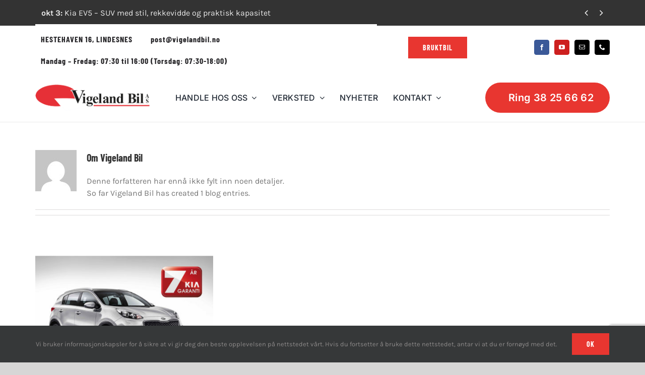

--- FILE ---
content_type: text/html; charset=utf-8
request_url: https://www.google.com/recaptcha/api2/anchor?ar=1&k=6Ld_y9gUAAAAABIPUDBzzLYk_sGdjiDuY8AJR1Z7&co=aHR0cHM6Ly92aWdlbGFuZGJpbC5ubzo0NDM.&hl=en&v=PoyoqOPhxBO7pBk68S4YbpHZ&size=invisible&anchor-ms=20000&execute-ms=30000&cb=ffibxpug4h1
body_size: 48599
content:
<!DOCTYPE HTML><html dir="ltr" lang="en"><head><meta http-equiv="Content-Type" content="text/html; charset=UTF-8">
<meta http-equiv="X-UA-Compatible" content="IE=edge">
<title>reCAPTCHA</title>
<style type="text/css">
/* cyrillic-ext */
@font-face {
  font-family: 'Roboto';
  font-style: normal;
  font-weight: 400;
  font-stretch: 100%;
  src: url(//fonts.gstatic.com/s/roboto/v48/KFO7CnqEu92Fr1ME7kSn66aGLdTylUAMa3GUBHMdazTgWw.woff2) format('woff2');
  unicode-range: U+0460-052F, U+1C80-1C8A, U+20B4, U+2DE0-2DFF, U+A640-A69F, U+FE2E-FE2F;
}
/* cyrillic */
@font-face {
  font-family: 'Roboto';
  font-style: normal;
  font-weight: 400;
  font-stretch: 100%;
  src: url(//fonts.gstatic.com/s/roboto/v48/KFO7CnqEu92Fr1ME7kSn66aGLdTylUAMa3iUBHMdazTgWw.woff2) format('woff2');
  unicode-range: U+0301, U+0400-045F, U+0490-0491, U+04B0-04B1, U+2116;
}
/* greek-ext */
@font-face {
  font-family: 'Roboto';
  font-style: normal;
  font-weight: 400;
  font-stretch: 100%;
  src: url(//fonts.gstatic.com/s/roboto/v48/KFO7CnqEu92Fr1ME7kSn66aGLdTylUAMa3CUBHMdazTgWw.woff2) format('woff2');
  unicode-range: U+1F00-1FFF;
}
/* greek */
@font-face {
  font-family: 'Roboto';
  font-style: normal;
  font-weight: 400;
  font-stretch: 100%;
  src: url(//fonts.gstatic.com/s/roboto/v48/KFO7CnqEu92Fr1ME7kSn66aGLdTylUAMa3-UBHMdazTgWw.woff2) format('woff2');
  unicode-range: U+0370-0377, U+037A-037F, U+0384-038A, U+038C, U+038E-03A1, U+03A3-03FF;
}
/* math */
@font-face {
  font-family: 'Roboto';
  font-style: normal;
  font-weight: 400;
  font-stretch: 100%;
  src: url(//fonts.gstatic.com/s/roboto/v48/KFO7CnqEu92Fr1ME7kSn66aGLdTylUAMawCUBHMdazTgWw.woff2) format('woff2');
  unicode-range: U+0302-0303, U+0305, U+0307-0308, U+0310, U+0312, U+0315, U+031A, U+0326-0327, U+032C, U+032F-0330, U+0332-0333, U+0338, U+033A, U+0346, U+034D, U+0391-03A1, U+03A3-03A9, U+03B1-03C9, U+03D1, U+03D5-03D6, U+03F0-03F1, U+03F4-03F5, U+2016-2017, U+2034-2038, U+203C, U+2040, U+2043, U+2047, U+2050, U+2057, U+205F, U+2070-2071, U+2074-208E, U+2090-209C, U+20D0-20DC, U+20E1, U+20E5-20EF, U+2100-2112, U+2114-2115, U+2117-2121, U+2123-214F, U+2190, U+2192, U+2194-21AE, U+21B0-21E5, U+21F1-21F2, U+21F4-2211, U+2213-2214, U+2216-22FF, U+2308-230B, U+2310, U+2319, U+231C-2321, U+2336-237A, U+237C, U+2395, U+239B-23B7, U+23D0, U+23DC-23E1, U+2474-2475, U+25AF, U+25B3, U+25B7, U+25BD, U+25C1, U+25CA, U+25CC, U+25FB, U+266D-266F, U+27C0-27FF, U+2900-2AFF, U+2B0E-2B11, U+2B30-2B4C, U+2BFE, U+3030, U+FF5B, U+FF5D, U+1D400-1D7FF, U+1EE00-1EEFF;
}
/* symbols */
@font-face {
  font-family: 'Roboto';
  font-style: normal;
  font-weight: 400;
  font-stretch: 100%;
  src: url(//fonts.gstatic.com/s/roboto/v48/KFO7CnqEu92Fr1ME7kSn66aGLdTylUAMaxKUBHMdazTgWw.woff2) format('woff2');
  unicode-range: U+0001-000C, U+000E-001F, U+007F-009F, U+20DD-20E0, U+20E2-20E4, U+2150-218F, U+2190, U+2192, U+2194-2199, U+21AF, U+21E6-21F0, U+21F3, U+2218-2219, U+2299, U+22C4-22C6, U+2300-243F, U+2440-244A, U+2460-24FF, U+25A0-27BF, U+2800-28FF, U+2921-2922, U+2981, U+29BF, U+29EB, U+2B00-2BFF, U+4DC0-4DFF, U+FFF9-FFFB, U+10140-1018E, U+10190-1019C, U+101A0, U+101D0-101FD, U+102E0-102FB, U+10E60-10E7E, U+1D2C0-1D2D3, U+1D2E0-1D37F, U+1F000-1F0FF, U+1F100-1F1AD, U+1F1E6-1F1FF, U+1F30D-1F30F, U+1F315, U+1F31C, U+1F31E, U+1F320-1F32C, U+1F336, U+1F378, U+1F37D, U+1F382, U+1F393-1F39F, U+1F3A7-1F3A8, U+1F3AC-1F3AF, U+1F3C2, U+1F3C4-1F3C6, U+1F3CA-1F3CE, U+1F3D4-1F3E0, U+1F3ED, U+1F3F1-1F3F3, U+1F3F5-1F3F7, U+1F408, U+1F415, U+1F41F, U+1F426, U+1F43F, U+1F441-1F442, U+1F444, U+1F446-1F449, U+1F44C-1F44E, U+1F453, U+1F46A, U+1F47D, U+1F4A3, U+1F4B0, U+1F4B3, U+1F4B9, U+1F4BB, U+1F4BF, U+1F4C8-1F4CB, U+1F4D6, U+1F4DA, U+1F4DF, U+1F4E3-1F4E6, U+1F4EA-1F4ED, U+1F4F7, U+1F4F9-1F4FB, U+1F4FD-1F4FE, U+1F503, U+1F507-1F50B, U+1F50D, U+1F512-1F513, U+1F53E-1F54A, U+1F54F-1F5FA, U+1F610, U+1F650-1F67F, U+1F687, U+1F68D, U+1F691, U+1F694, U+1F698, U+1F6AD, U+1F6B2, U+1F6B9-1F6BA, U+1F6BC, U+1F6C6-1F6CF, U+1F6D3-1F6D7, U+1F6E0-1F6EA, U+1F6F0-1F6F3, U+1F6F7-1F6FC, U+1F700-1F7FF, U+1F800-1F80B, U+1F810-1F847, U+1F850-1F859, U+1F860-1F887, U+1F890-1F8AD, U+1F8B0-1F8BB, U+1F8C0-1F8C1, U+1F900-1F90B, U+1F93B, U+1F946, U+1F984, U+1F996, U+1F9E9, U+1FA00-1FA6F, U+1FA70-1FA7C, U+1FA80-1FA89, U+1FA8F-1FAC6, U+1FACE-1FADC, U+1FADF-1FAE9, U+1FAF0-1FAF8, U+1FB00-1FBFF;
}
/* vietnamese */
@font-face {
  font-family: 'Roboto';
  font-style: normal;
  font-weight: 400;
  font-stretch: 100%;
  src: url(//fonts.gstatic.com/s/roboto/v48/KFO7CnqEu92Fr1ME7kSn66aGLdTylUAMa3OUBHMdazTgWw.woff2) format('woff2');
  unicode-range: U+0102-0103, U+0110-0111, U+0128-0129, U+0168-0169, U+01A0-01A1, U+01AF-01B0, U+0300-0301, U+0303-0304, U+0308-0309, U+0323, U+0329, U+1EA0-1EF9, U+20AB;
}
/* latin-ext */
@font-face {
  font-family: 'Roboto';
  font-style: normal;
  font-weight: 400;
  font-stretch: 100%;
  src: url(//fonts.gstatic.com/s/roboto/v48/KFO7CnqEu92Fr1ME7kSn66aGLdTylUAMa3KUBHMdazTgWw.woff2) format('woff2');
  unicode-range: U+0100-02BA, U+02BD-02C5, U+02C7-02CC, U+02CE-02D7, U+02DD-02FF, U+0304, U+0308, U+0329, U+1D00-1DBF, U+1E00-1E9F, U+1EF2-1EFF, U+2020, U+20A0-20AB, U+20AD-20C0, U+2113, U+2C60-2C7F, U+A720-A7FF;
}
/* latin */
@font-face {
  font-family: 'Roboto';
  font-style: normal;
  font-weight: 400;
  font-stretch: 100%;
  src: url(//fonts.gstatic.com/s/roboto/v48/KFO7CnqEu92Fr1ME7kSn66aGLdTylUAMa3yUBHMdazQ.woff2) format('woff2');
  unicode-range: U+0000-00FF, U+0131, U+0152-0153, U+02BB-02BC, U+02C6, U+02DA, U+02DC, U+0304, U+0308, U+0329, U+2000-206F, U+20AC, U+2122, U+2191, U+2193, U+2212, U+2215, U+FEFF, U+FFFD;
}
/* cyrillic-ext */
@font-face {
  font-family: 'Roboto';
  font-style: normal;
  font-weight: 500;
  font-stretch: 100%;
  src: url(//fonts.gstatic.com/s/roboto/v48/KFO7CnqEu92Fr1ME7kSn66aGLdTylUAMa3GUBHMdazTgWw.woff2) format('woff2');
  unicode-range: U+0460-052F, U+1C80-1C8A, U+20B4, U+2DE0-2DFF, U+A640-A69F, U+FE2E-FE2F;
}
/* cyrillic */
@font-face {
  font-family: 'Roboto';
  font-style: normal;
  font-weight: 500;
  font-stretch: 100%;
  src: url(//fonts.gstatic.com/s/roboto/v48/KFO7CnqEu92Fr1ME7kSn66aGLdTylUAMa3iUBHMdazTgWw.woff2) format('woff2');
  unicode-range: U+0301, U+0400-045F, U+0490-0491, U+04B0-04B1, U+2116;
}
/* greek-ext */
@font-face {
  font-family: 'Roboto';
  font-style: normal;
  font-weight: 500;
  font-stretch: 100%;
  src: url(//fonts.gstatic.com/s/roboto/v48/KFO7CnqEu92Fr1ME7kSn66aGLdTylUAMa3CUBHMdazTgWw.woff2) format('woff2');
  unicode-range: U+1F00-1FFF;
}
/* greek */
@font-face {
  font-family: 'Roboto';
  font-style: normal;
  font-weight: 500;
  font-stretch: 100%;
  src: url(//fonts.gstatic.com/s/roboto/v48/KFO7CnqEu92Fr1ME7kSn66aGLdTylUAMa3-UBHMdazTgWw.woff2) format('woff2');
  unicode-range: U+0370-0377, U+037A-037F, U+0384-038A, U+038C, U+038E-03A1, U+03A3-03FF;
}
/* math */
@font-face {
  font-family: 'Roboto';
  font-style: normal;
  font-weight: 500;
  font-stretch: 100%;
  src: url(//fonts.gstatic.com/s/roboto/v48/KFO7CnqEu92Fr1ME7kSn66aGLdTylUAMawCUBHMdazTgWw.woff2) format('woff2');
  unicode-range: U+0302-0303, U+0305, U+0307-0308, U+0310, U+0312, U+0315, U+031A, U+0326-0327, U+032C, U+032F-0330, U+0332-0333, U+0338, U+033A, U+0346, U+034D, U+0391-03A1, U+03A3-03A9, U+03B1-03C9, U+03D1, U+03D5-03D6, U+03F0-03F1, U+03F4-03F5, U+2016-2017, U+2034-2038, U+203C, U+2040, U+2043, U+2047, U+2050, U+2057, U+205F, U+2070-2071, U+2074-208E, U+2090-209C, U+20D0-20DC, U+20E1, U+20E5-20EF, U+2100-2112, U+2114-2115, U+2117-2121, U+2123-214F, U+2190, U+2192, U+2194-21AE, U+21B0-21E5, U+21F1-21F2, U+21F4-2211, U+2213-2214, U+2216-22FF, U+2308-230B, U+2310, U+2319, U+231C-2321, U+2336-237A, U+237C, U+2395, U+239B-23B7, U+23D0, U+23DC-23E1, U+2474-2475, U+25AF, U+25B3, U+25B7, U+25BD, U+25C1, U+25CA, U+25CC, U+25FB, U+266D-266F, U+27C0-27FF, U+2900-2AFF, U+2B0E-2B11, U+2B30-2B4C, U+2BFE, U+3030, U+FF5B, U+FF5D, U+1D400-1D7FF, U+1EE00-1EEFF;
}
/* symbols */
@font-face {
  font-family: 'Roboto';
  font-style: normal;
  font-weight: 500;
  font-stretch: 100%;
  src: url(//fonts.gstatic.com/s/roboto/v48/KFO7CnqEu92Fr1ME7kSn66aGLdTylUAMaxKUBHMdazTgWw.woff2) format('woff2');
  unicode-range: U+0001-000C, U+000E-001F, U+007F-009F, U+20DD-20E0, U+20E2-20E4, U+2150-218F, U+2190, U+2192, U+2194-2199, U+21AF, U+21E6-21F0, U+21F3, U+2218-2219, U+2299, U+22C4-22C6, U+2300-243F, U+2440-244A, U+2460-24FF, U+25A0-27BF, U+2800-28FF, U+2921-2922, U+2981, U+29BF, U+29EB, U+2B00-2BFF, U+4DC0-4DFF, U+FFF9-FFFB, U+10140-1018E, U+10190-1019C, U+101A0, U+101D0-101FD, U+102E0-102FB, U+10E60-10E7E, U+1D2C0-1D2D3, U+1D2E0-1D37F, U+1F000-1F0FF, U+1F100-1F1AD, U+1F1E6-1F1FF, U+1F30D-1F30F, U+1F315, U+1F31C, U+1F31E, U+1F320-1F32C, U+1F336, U+1F378, U+1F37D, U+1F382, U+1F393-1F39F, U+1F3A7-1F3A8, U+1F3AC-1F3AF, U+1F3C2, U+1F3C4-1F3C6, U+1F3CA-1F3CE, U+1F3D4-1F3E0, U+1F3ED, U+1F3F1-1F3F3, U+1F3F5-1F3F7, U+1F408, U+1F415, U+1F41F, U+1F426, U+1F43F, U+1F441-1F442, U+1F444, U+1F446-1F449, U+1F44C-1F44E, U+1F453, U+1F46A, U+1F47D, U+1F4A3, U+1F4B0, U+1F4B3, U+1F4B9, U+1F4BB, U+1F4BF, U+1F4C8-1F4CB, U+1F4D6, U+1F4DA, U+1F4DF, U+1F4E3-1F4E6, U+1F4EA-1F4ED, U+1F4F7, U+1F4F9-1F4FB, U+1F4FD-1F4FE, U+1F503, U+1F507-1F50B, U+1F50D, U+1F512-1F513, U+1F53E-1F54A, U+1F54F-1F5FA, U+1F610, U+1F650-1F67F, U+1F687, U+1F68D, U+1F691, U+1F694, U+1F698, U+1F6AD, U+1F6B2, U+1F6B9-1F6BA, U+1F6BC, U+1F6C6-1F6CF, U+1F6D3-1F6D7, U+1F6E0-1F6EA, U+1F6F0-1F6F3, U+1F6F7-1F6FC, U+1F700-1F7FF, U+1F800-1F80B, U+1F810-1F847, U+1F850-1F859, U+1F860-1F887, U+1F890-1F8AD, U+1F8B0-1F8BB, U+1F8C0-1F8C1, U+1F900-1F90B, U+1F93B, U+1F946, U+1F984, U+1F996, U+1F9E9, U+1FA00-1FA6F, U+1FA70-1FA7C, U+1FA80-1FA89, U+1FA8F-1FAC6, U+1FACE-1FADC, U+1FADF-1FAE9, U+1FAF0-1FAF8, U+1FB00-1FBFF;
}
/* vietnamese */
@font-face {
  font-family: 'Roboto';
  font-style: normal;
  font-weight: 500;
  font-stretch: 100%;
  src: url(//fonts.gstatic.com/s/roboto/v48/KFO7CnqEu92Fr1ME7kSn66aGLdTylUAMa3OUBHMdazTgWw.woff2) format('woff2');
  unicode-range: U+0102-0103, U+0110-0111, U+0128-0129, U+0168-0169, U+01A0-01A1, U+01AF-01B0, U+0300-0301, U+0303-0304, U+0308-0309, U+0323, U+0329, U+1EA0-1EF9, U+20AB;
}
/* latin-ext */
@font-face {
  font-family: 'Roboto';
  font-style: normal;
  font-weight: 500;
  font-stretch: 100%;
  src: url(//fonts.gstatic.com/s/roboto/v48/KFO7CnqEu92Fr1ME7kSn66aGLdTylUAMa3KUBHMdazTgWw.woff2) format('woff2');
  unicode-range: U+0100-02BA, U+02BD-02C5, U+02C7-02CC, U+02CE-02D7, U+02DD-02FF, U+0304, U+0308, U+0329, U+1D00-1DBF, U+1E00-1E9F, U+1EF2-1EFF, U+2020, U+20A0-20AB, U+20AD-20C0, U+2113, U+2C60-2C7F, U+A720-A7FF;
}
/* latin */
@font-face {
  font-family: 'Roboto';
  font-style: normal;
  font-weight: 500;
  font-stretch: 100%;
  src: url(//fonts.gstatic.com/s/roboto/v48/KFO7CnqEu92Fr1ME7kSn66aGLdTylUAMa3yUBHMdazQ.woff2) format('woff2');
  unicode-range: U+0000-00FF, U+0131, U+0152-0153, U+02BB-02BC, U+02C6, U+02DA, U+02DC, U+0304, U+0308, U+0329, U+2000-206F, U+20AC, U+2122, U+2191, U+2193, U+2212, U+2215, U+FEFF, U+FFFD;
}
/* cyrillic-ext */
@font-face {
  font-family: 'Roboto';
  font-style: normal;
  font-weight: 900;
  font-stretch: 100%;
  src: url(//fonts.gstatic.com/s/roboto/v48/KFO7CnqEu92Fr1ME7kSn66aGLdTylUAMa3GUBHMdazTgWw.woff2) format('woff2');
  unicode-range: U+0460-052F, U+1C80-1C8A, U+20B4, U+2DE0-2DFF, U+A640-A69F, U+FE2E-FE2F;
}
/* cyrillic */
@font-face {
  font-family: 'Roboto';
  font-style: normal;
  font-weight: 900;
  font-stretch: 100%;
  src: url(//fonts.gstatic.com/s/roboto/v48/KFO7CnqEu92Fr1ME7kSn66aGLdTylUAMa3iUBHMdazTgWw.woff2) format('woff2');
  unicode-range: U+0301, U+0400-045F, U+0490-0491, U+04B0-04B1, U+2116;
}
/* greek-ext */
@font-face {
  font-family: 'Roboto';
  font-style: normal;
  font-weight: 900;
  font-stretch: 100%;
  src: url(//fonts.gstatic.com/s/roboto/v48/KFO7CnqEu92Fr1ME7kSn66aGLdTylUAMa3CUBHMdazTgWw.woff2) format('woff2');
  unicode-range: U+1F00-1FFF;
}
/* greek */
@font-face {
  font-family: 'Roboto';
  font-style: normal;
  font-weight: 900;
  font-stretch: 100%;
  src: url(//fonts.gstatic.com/s/roboto/v48/KFO7CnqEu92Fr1ME7kSn66aGLdTylUAMa3-UBHMdazTgWw.woff2) format('woff2');
  unicode-range: U+0370-0377, U+037A-037F, U+0384-038A, U+038C, U+038E-03A1, U+03A3-03FF;
}
/* math */
@font-face {
  font-family: 'Roboto';
  font-style: normal;
  font-weight: 900;
  font-stretch: 100%;
  src: url(//fonts.gstatic.com/s/roboto/v48/KFO7CnqEu92Fr1ME7kSn66aGLdTylUAMawCUBHMdazTgWw.woff2) format('woff2');
  unicode-range: U+0302-0303, U+0305, U+0307-0308, U+0310, U+0312, U+0315, U+031A, U+0326-0327, U+032C, U+032F-0330, U+0332-0333, U+0338, U+033A, U+0346, U+034D, U+0391-03A1, U+03A3-03A9, U+03B1-03C9, U+03D1, U+03D5-03D6, U+03F0-03F1, U+03F4-03F5, U+2016-2017, U+2034-2038, U+203C, U+2040, U+2043, U+2047, U+2050, U+2057, U+205F, U+2070-2071, U+2074-208E, U+2090-209C, U+20D0-20DC, U+20E1, U+20E5-20EF, U+2100-2112, U+2114-2115, U+2117-2121, U+2123-214F, U+2190, U+2192, U+2194-21AE, U+21B0-21E5, U+21F1-21F2, U+21F4-2211, U+2213-2214, U+2216-22FF, U+2308-230B, U+2310, U+2319, U+231C-2321, U+2336-237A, U+237C, U+2395, U+239B-23B7, U+23D0, U+23DC-23E1, U+2474-2475, U+25AF, U+25B3, U+25B7, U+25BD, U+25C1, U+25CA, U+25CC, U+25FB, U+266D-266F, U+27C0-27FF, U+2900-2AFF, U+2B0E-2B11, U+2B30-2B4C, U+2BFE, U+3030, U+FF5B, U+FF5D, U+1D400-1D7FF, U+1EE00-1EEFF;
}
/* symbols */
@font-face {
  font-family: 'Roboto';
  font-style: normal;
  font-weight: 900;
  font-stretch: 100%;
  src: url(//fonts.gstatic.com/s/roboto/v48/KFO7CnqEu92Fr1ME7kSn66aGLdTylUAMaxKUBHMdazTgWw.woff2) format('woff2');
  unicode-range: U+0001-000C, U+000E-001F, U+007F-009F, U+20DD-20E0, U+20E2-20E4, U+2150-218F, U+2190, U+2192, U+2194-2199, U+21AF, U+21E6-21F0, U+21F3, U+2218-2219, U+2299, U+22C4-22C6, U+2300-243F, U+2440-244A, U+2460-24FF, U+25A0-27BF, U+2800-28FF, U+2921-2922, U+2981, U+29BF, U+29EB, U+2B00-2BFF, U+4DC0-4DFF, U+FFF9-FFFB, U+10140-1018E, U+10190-1019C, U+101A0, U+101D0-101FD, U+102E0-102FB, U+10E60-10E7E, U+1D2C0-1D2D3, U+1D2E0-1D37F, U+1F000-1F0FF, U+1F100-1F1AD, U+1F1E6-1F1FF, U+1F30D-1F30F, U+1F315, U+1F31C, U+1F31E, U+1F320-1F32C, U+1F336, U+1F378, U+1F37D, U+1F382, U+1F393-1F39F, U+1F3A7-1F3A8, U+1F3AC-1F3AF, U+1F3C2, U+1F3C4-1F3C6, U+1F3CA-1F3CE, U+1F3D4-1F3E0, U+1F3ED, U+1F3F1-1F3F3, U+1F3F5-1F3F7, U+1F408, U+1F415, U+1F41F, U+1F426, U+1F43F, U+1F441-1F442, U+1F444, U+1F446-1F449, U+1F44C-1F44E, U+1F453, U+1F46A, U+1F47D, U+1F4A3, U+1F4B0, U+1F4B3, U+1F4B9, U+1F4BB, U+1F4BF, U+1F4C8-1F4CB, U+1F4D6, U+1F4DA, U+1F4DF, U+1F4E3-1F4E6, U+1F4EA-1F4ED, U+1F4F7, U+1F4F9-1F4FB, U+1F4FD-1F4FE, U+1F503, U+1F507-1F50B, U+1F50D, U+1F512-1F513, U+1F53E-1F54A, U+1F54F-1F5FA, U+1F610, U+1F650-1F67F, U+1F687, U+1F68D, U+1F691, U+1F694, U+1F698, U+1F6AD, U+1F6B2, U+1F6B9-1F6BA, U+1F6BC, U+1F6C6-1F6CF, U+1F6D3-1F6D7, U+1F6E0-1F6EA, U+1F6F0-1F6F3, U+1F6F7-1F6FC, U+1F700-1F7FF, U+1F800-1F80B, U+1F810-1F847, U+1F850-1F859, U+1F860-1F887, U+1F890-1F8AD, U+1F8B0-1F8BB, U+1F8C0-1F8C1, U+1F900-1F90B, U+1F93B, U+1F946, U+1F984, U+1F996, U+1F9E9, U+1FA00-1FA6F, U+1FA70-1FA7C, U+1FA80-1FA89, U+1FA8F-1FAC6, U+1FACE-1FADC, U+1FADF-1FAE9, U+1FAF0-1FAF8, U+1FB00-1FBFF;
}
/* vietnamese */
@font-face {
  font-family: 'Roboto';
  font-style: normal;
  font-weight: 900;
  font-stretch: 100%;
  src: url(//fonts.gstatic.com/s/roboto/v48/KFO7CnqEu92Fr1ME7kSn66aGLdTylUAMa3OUBHMdazTgWw.woff2) format('woff2');
  unicode-range: U+0102-0103, U+0110-0111, U+0128-0129, U+0168-0169, U+01A0-01A1, U+01AF-01B0, U+0300-0301, U+0303-0304, U+0308-0309, U+0323, U+0329, U+1EA0-1EF9, U+20AB;
}
/* latin-ext */
@font-face {
  font-family: 'Roboto';
  font-style: normal;
  font-weight: 900;
  font-stretch: 100%;
  src: url(//fonts.gstatic.com/s/roboto/v48/KFO7CnqEu92Fr1ME7kSn66aGLdTylUAMa3KUBHMdazTgWw.woff2) format('woff2');
  unicode-range: U+0100-02BA, U+02BD-02C5, U+02C7-02CC, U+02CE-02D7, U+02DD-02FF, U+0304, U+0308, U+0329, U+1D00-1DBF, U+1E00-1E9F, U+1EF2-1EFF, U+2020, U+20A0-20AB, U+20AD-20C0, U+2113, U+2C60-2C7F, U+A720-A7FF;
}
/* latin */
@font-face {
  font-family: 'Roboto';
  font-style: normal;
  font-weight: 900;
  font-stretch: 100%;
  src: url(//fonts.gstatic.com/s/roboto/v48/KFO7CnqEu92Fr1ME7kSn66aGLdTylUAMa3yUBHMdazQ.woff2) format('woff2');
  unicode-range: U+0000-00FF, U+0131, U+0152-0153, U+02BB-02BC, U+02C6, U+02DA, U+02DC, U+0304, U+0308, U+0329, U+2000-206F, U+20AC, U+2122, U+2191, U+2193, U+2212, U+2215, U+FEFF, U+FFFD;
}

</style>
<link rel="stylesheet" type="text/css" href="https://www.gstatic.com/recaptcha/releases/PoyoqOPhxBO7pBk68S4YbpHZ/styles__ltr.css">
<script nonce="i-dSA6C9QzukJb0WRWQLYA" type="text/javascript">window['__recaptcha_api'] = 'https://www.google.com/recaptcha/api2/';</script>
<script type="text/javascript" src="https://www.gstatic.com/recaptcha/releases/PoyoqOPhxBO7pBk68S4YbpHZ/recaptcha__en.js" nonce="i-dSA6C9QzukJb0WRWQLYA">
      
    </script></head>
<body><div id="rc-anchor-alert" class="rc-anchor-alert"></div>
<input type="hidden" id="recaptcha-token" value="[base64]">
<script type="text/javascript" nonce="i-dSA6C9QzukJb0WRWQLYA">
      recaptcha.anchor.Main.init("[\x22ainput\x22,[\x22bgdata\x22,\x22\x22,\[base64]/[base64]/UltIKytdPWE6KGE8MjA0OD9SW0grK109YT4+NnwxOTI6KChhJjY0NTEyKT09NTUyOTYmJnErMTxoLmxlbmd0aCYmKGguY2hhckNvZGVBdChxKzEpJjY0NTEyKT09NTYzMjA/[base64]/MjU1OlI/[base64]/[base64]/[base64]/[base64]/[base64]/[base64]/[base64]/[base64]/[base64]/[base64]\x22,\[base64]\\u003d\x22,\x22RGMWw5rDusKRT8OSwoRfUEDCoU9aanTDtsOLw67DhzPCgwnDmGvCvsO9MhNoXsK/Sz9hwqwZwqPCscOTB8KDOsKBDj9ewovCs2kGDcKuw4TCksK/KMKJw57DtMOHWX0+NsOGEsOgwqnCo3rDtcK/[base64]/Duy7DpDjDtjxGw61NOMO/wrXDhB9IwpF6woIVb8OrwpQnHzrDrhvDhcKmwp5gFsKNw4dMw4F4wqlHw41KwrEQw6vCjcKZNWPCi3Jxw4wowrHDmE/DjVxxw5dawq5ew4swwo7DmDc9ZcK8S8Ovw63CrcOQw7VtwoLDq8O1woPDs1M3wrUTw4vDsy7CskvDklbCpVTCk8Oiw7vDj8ONS0NHwq8rwq7DqVLCgsKEwr7DjBViM0HDrMOuRm0NNcKSewozwobDuzHCscK9CnvCn8OYNcOZw6LCrsO/[base64]/CvHTCiTEkw5rDmBxrwpfDhcK/wp7Ct8KqSsOQwozCmkTCkHDCn2F1w7nDjnrCkcKEAnY6QMOgw5DDqRh9NT3DocO+HMK9wrHDhyTDs8OrK8OUOWJVRcO9bcOgbBIIXsOcD8K6woHCiMKhwpvDvQRhw45Hw6/Dq8O5OMKfc8K+DcOOIMOOZ8K7w5HDvX3CglbDqm5uHsK2w5zCk8Ofwp7Du8KwccODwoPDt2s7NjrCkA3DmxN0KcKSw5bDuyrDt3Y6BsO1wqtrwod2UirCvks5bsKOwp3Ci8Osw6tae8KTPcK4w7xJwoc/wqHDscKqwo0NSXbCocKowrUkwoMSEcOhZMKxw6DDohErT8OQGcKiw73DhsOBRClEw5PDjQrDpzXCnTdOBEMGEAbDj8O/CRQDwrTCkRrCrk7CjcKVwrvDv8KrdRvCvCrCvhZHd1/DvHTCix7Cj8OGLh/DlsKCw57DtUZlw4Vnw6TCpgXCm8KiHcOPw7PDvMKgwpXCgj1Xw5LCtyhYw6LChMOmwpHClFlkwpbClnLDp8KmNcKMwoLClnc3wp5mdjnCkcKrwpsCwoR+QnFSw4bDqmlHwqFCwonDoSI4PwtQw4MwwrzCvF4uw5B5w6fDgGbCisOWMcOpwprDnMK/VcOew5QlXcKLwq0Uwo80w5rDrcOuB3Q5w6vCrMOtwrcjw5rCvyfDtsK/LQ/[base64]/VMK2wqphw5rDosOew51/w6woZsKYw4XDp0jDjDg7w73ClcOoZsK8woFQUlvCrADDrsKIOsOee8KbHwbDoFMDOsO+w7vDvsOJw4hWw4TCtsKjPMOZPHI9XsKuDApaRGfCvcKpw5ssw6XDsTjDt8KfdcO1woI+G8KywpXCl8KyfXTDtF/DscOmdcORw4/CqTfCsQMLJsOgJsKUwpXDiRXDncK/wqXCvsKTwpkuLCTClMOkHmlgS8KFwrAJwqMQw7LCiXQZw6ciwp/DvFcxdltDGljCncKxZ8KRY18Fw7tDNsONwpMlV8Kewo43w6zDvlgCT8K0NXJzG8O7YHbCkFHCmcOiSxPDigAvwpBQXgI+w4XDj1/[base64]/[base64]/[base64]/[base64]/CicOOw7B9w67Co8Olw6LDtsOfJ0xUw4FJKMOKw73DliPCpsOYw5Y9wppJGMOYA8K6SmvDv8Krw4TDpm0bTzsiw68dfsKUw4TCgsOWeVl5w69oAMOgamPDg8OLwoErMMOkcR/DpsKDBcKWAFInacKmCyo+J1duwoLDp8OubMONwqlUfx3Cp13Cm8KzFCpDwrAgL8KnMxPDpsOtTBJewpXDusOALhB2E8Otwo1mJAdhWMOvT3jCnH3DrBp9CkbDgSsAwp9vwocTOwFKcU7DiMK4woVScsKiDBhVDMKJJn1NwoAgwprDgkgOXE/CiinCnMKYY8KPwpHCllZWRsOpwoRqUMKNXSfDh34rPmhWGVTCrcOJw7XDiMKAwojDisOnXMKEcGE3w5nDhEdlwpIIQcKbeV3Dn8Ktw4HCq8OCwpPDucO0EsOPGcO0w4fCmgrDuMK7w7ICXmx/w57Dj8O0csOxGsKSBcK9wpQ+Elw4Rx9OY3zDoxLDml/DusKDwp/CrjTDmsKSc8OWSsOvO2sdw7BIQ3MFwoE6wovCocOAwrlIT1PDmcOmw4/CnFjCtMK1wptVa8OEwp82HMOjZjzCggBKwrdjW3nDogbCuQ7Cs8OvH8KCD1bDhMOJwq/DnGpgw5rCncO0wrPClMOaBMKNCVVrFcKdw7pILDLCt3XCrkfCt8OFWUYlwo9LIAdkXsKowq7CgcOzbW7CiiI3TS0vJ23DsUEXODjDu0XDlRt4BFjCpsOcwqfDrMKnwpjCjHMZw6DCvcK/[base64]/DoGbCjVdvw5Nrw5fCq8OvwqHCpMOlw5PCkjzDv8OadVNndSNjw4vDoBHDqMKdbcK8KsOjw5jCtsOLCcKhwoPCtV7DgMOSRcOrJAvDkngywo9/[base64]/wqgRwoRWUm9Bw7zCnsKvYxllwoV3UTpCCsKLZsOpwosHe2HDgcORZ2bCln4jIcOfGGvDk8OBWcK0EhRkR2rDnMKJQz5qwqjCsgbCusOBIRnDicKLEnxAwpZew5U3w5ILw7tLeMOvCW/DicKFfsOgLXBJwrvCkQjDlsOBw6ddw6opV8Odw4g3w5J+wqrCpsOowoISPlZ3w7vDr8K3ZsKzXlHCgz1ow63ChcKCw4I2ICVbw7/DiMO+KhJ2w6vDhsKKU8Knw6TDiiJid3nDoMO2X8K/w6XDggrCssOfwq3CkcOLZlxGaMKSwokVwoTCnMOxwpjCrjPDnMKJwrI3UsO8wrd+AsK7wrFxa8KFNcKYw4RdC8K/[base64]/Cr8KSRsKPw5XDklE5KcKCw61kwoLCpcK3JwvCg8Kkw7DCnnQXw6fCmHhDwoE4PMKKw6g4N8OaQMKLDsOZE8OPw6fDoRvCtMO1fEsSeHzDtsOGQMKtC3sdbTsQw6p8wq1oaMOhw48/ZTNWOcO0b8Omw7XDvi/[base64]/w6h2w5XDo3MPa8O4TcOtAMKuwpIyQ8K2wp/CnMK1fhPDu8KgwrdFDcKnJXhHwpE7B8O2Ukstbnl2w7opVWRmbcOaFMObScOFw5bDmMOGw7Z/[base64]/CtxvDmMKSw7/[base64]/DpDDCkcK/wq3CrB1gw6o/CD3CmmLDjMKTwqRhDQkoOULDvFjCo1vCmcKEacOzwqbCjyw5woHCh8KZV8K3FcO3w5ZlF8OyGUQENsKBwrlDNQRkBMO/woMMFmYXw4DDs0lcw67DrcKAUsO3RXrDp14NW2zDokFbOcONPMKhMMOOw6jDqMKQDygnVMKNcDHDlMK1woV/[base64]/XcKYwq/CsMOowrVjw43ChMOXe0YPwqvDh8Onwol+w5fDtMK0w7wfwpXCknnDvHsxNRlTwo8kwprCs07CrD/[base64]/Dg8OHAQw0TjzDjcOdw6cOZcObw6jCt0hUw4LDgB/CkMKZLcKKw785Nk0pDX9CwpBadQzDncKFLcODXsK5RcKxwpjDrsOAUXZdCyXCo8OqYW7ChlnDrwwfw55nWsOLwoV1w6/CmXVHw7fDhsKqwohSYsKfwq3DgwzDj8K/w7UTHioWw6PCgMOowoTCqmcmV2dKMG3CssKVwoLCp8O9w4NPw7wtw7TCvsOsw5NtQhrCnGbDom53XX/DvcKgJsOHNhFSwqDDoRUMXCXDpcKlwoNBPMO/[base64]/DmBLDuMONZMO3w5kfw7g4S8Oqw7cYKcOLwp0wGzLDp8KeXMOMw7DDgMOpwoTCtxjCqMOiw7p/XcO/VcOfQADCpxbCmcKBc2zDjMKKfcK+HlzDgMO4CB4Xw7HDvcKMKMO+eEDDvAPCjcKvw4XDkG9Oe1Aww6oywq8nwo/CmFjDvMONwrfDmzVRBw1Lw4wPVxRldS7Cj8KILcKKBxZlFg7CkcKKOAjDlcKpW3jDqMOfIcO6wq0gwqEETDDDuMKNwr3Do8Ovw6nDvcOAw53Cm8OQwqPDhMOJTMKUbg/DlHXCqcOOQcOqw6gDTgtiGTfDmF4XXljCoAULw4Aha3ZQL8KNwoPDhcObwrHCq3PDnn3CmlgkQ8OPcMKvwolUYXrCjE9Swp1pw5/CnBs/w7jCqAjDjCEHSzrCsn7DvzMlw4MzQsOuOMKQcxjDh8OVw4fDgMKEwonDiMKPJcOqOcKEwrBGwrfCmMK6wqIdw6PDpMKLKibCjh83w5LDsyjCnDDCksKAwqRtwprClmXCihxZK8Oxw5XCrsOeBwjCl8OXwqcyw6/[base64]/wq4mwqnDkG3CtnFgwqc4w63DszNwwpUlw7/[base64]/CvDBGwrjDjsOvwrVYwq/DtMO7w7rDghrDmn5BwrbCm8KlwokdBDp8w79PwpsYw73Chit+LAPDjwzDthRvKyAed8OyY3lSwo5iaFpfYSnCi0YiwpbDh8KZw6EqGVDDtkg5wqU7w57CqABrcMKBTR0iwrBnCcOUwo8zwpLCgAYHwoDDosKZDw7DkFjDj2pPw5M1KMKMw6whwo/Ch8O3w7bCijJsccK+fMKpLhrCnQ/[base64]/CjFdjwplyw6IDwrDDlkt7w7zDoW3DusODQ3M1PHIWw6rDol4sw74dIHMTeXhJw7BIwqDCtCbDo3vCi1VewqETwqhowrFMScKLcF/Cl0DCiMK5woxJSVJIwp/DszAvX8K1UsK4I8OlYW0TKcKUBR5Uw7gLwqJaEcK6wp3CgcKAacO1w6nDp3xeaVnCk3jCo8K4Um3Cv8ORdjUmMcOBwqMzJmzDnFrDvRrDmMKEAF/[base64]/wrDDpT3DiAnCk2h3w7FcworCvsOLw5HCgGQ3wonDtRPCi8OZw59iw6PCkU7DqBgVKTEdPyzCncO1woVdwqHDuAPDv8Oew547w43DlMKzYcKXM8OhPBvCpxAOw5HCtsOzwrPDjcOWHMOXKDAWwoR8AF/DhsOtwq1Rw6fDiG3DnFDCj8ONJMOew54Bw7dgZFPCjB7CgVRsX0bDr2fDlsKBCT/DkFZgw67DjMOmw5LCq0F2w4h0CH7CoSpow5DDg8OCHcO2eX0gBkfCnxPCu8O+wr3DosOowpPDocOswox4wrbCr8OwWhhlwrlnwoTCk2PDo8OZw45yZsOqwrE1BcKEw6JWw6kNL17Do8KuC8OqUMO9wo/DtcOPw6Z/fXE7w53DgWNKE0PDmMOLGRsywpzDhcKQw7c5Z8OAGlhtDcK3O8O6wp/CrsK/XsKLwoDCt8KhVcKNGsOCYCNnw4QTZRgxcMOPP3ZaXCfCicKSw5QALmpffcKCw43CjzUvHRx+LcOow5HCjsOkwpDDssKWJMOEw5LDmcOMXlfClsO/w5vDhsKKwqQMIMOjwobCnTLDqTnCp8KHw6DDgynCtHkUHRsMw4k2csO3f8KBw6trw4oNwqvDvMOmw6oOw5XDskFYw5ZOQMO3JybDjCN6w4tfwqQqdBnDvRM3wq8VTsONwoUdSMOuwqAKwqFebcKbA3MbPsOAN8KoY3Uxw655V1/[base64]/Dm8O6w68mw4fChEfDn8O4SnzCpVNRwrnDvw1kZQPDvAdUw7rDmnYgw43ClcO+w5DDsSPCgS7DgVRyYF4cwpPCrR4/woTCmMKlwqrDpUMswo8cDgfCo2Jfwp/DlcOdNTHCvcOFTinDnDPCnMO3w4rCvsKBworDkcOkV0jCqMKrI3o6M8OHwprDhRlPW1ogNMKSL8OgMU/DjCDCkMOpURvCicKzMcOwWMKYwpxnXMOiQ8ODFWFJFcKrw7FFTFXDncOKVcOYHcONc3LCncO0w7rCrMOSEGjDqWlvwpEqwqnDscKfw68VwoBjw5TDicOIwqQsw4IDw4QCw4TCqcKtwrnDpDzCpsOXIAXDoEzCojjDmiPCnMOuKMO/[base64]/CrMOewoERwpgEwpjCtiN0AkYgEsKWwpdRw7BkwpAswqDCncOzNsKjeMOlflwxUFc4wpR4KMO9EMOhD8Opw7F1woAew7PCtgNeS8O/w7jDpcO4woAFw6vChVTDkMOVf8KzGgMHcmfChcOaw5XDtcOYwqDCrCLDkVMTwpMoRsK+wrDCuSfCqMKJYMK4eRTDtcOwRB9mwpLDusKDe23CoEwlwpPDnwoRIVUlAkBmw6doY20bw5XChjZmTU/[base64]/CscOFKyjCsV5vw65Bw7PCjBHDs8OswofDgsKwY1krI8OETVQSw6jDncObSRt5w6w7wrrCgMK7RVslW8OxwrsYB8KCPiMPw7/DhcOfwpVicMOkRcKxwo8vw68pfMO+w6MbwpvClsOwNFTCscOyw7o8wp5Cw6jCrsKmIWdGHMOYBcKCO07DiF3Dv8KBwqw1wq9kwq3CgFUGMHXCrMO2wqvDucK8wrvCliUxAXAOw5Miw4HCvUQuAn3CtkrCrMO3w6zDqx3DgMOFMmbCqcKDSyPDh8Ogw7omecOXwq/Cm0zDo8KhMcKOYcKJwpTDjlHDjsKwa8O7w4nDu1h8w7VTVcO6wpvDgEUlw4BiwqjCn0LDoRMKw5zCpnfDnR4gO8KCA0rCgFt7C8KHKlMWLMKaMMKwVwvCqSfDscOHA2x2w69WwpE+A8Kaw4fCocKERFXCkMObwq4sw5E0w4RSCxXDusKiwoNEwr/CrRTDuiXDoMOAYMKVTwY6AgR/[base64]/Du8K0ZwzCqMOgLsKLFMK4BsO/w4XDoS7DpcOiw5cLEcKuKsO+F18Ef8Omw4fCrcKxw78bwqbDuDjCmsKZByjDgsOlelxswrvDgMKGwr4Cw4TCki/DncO1w4tewofCmcKzLMOdw7MhYUwpLXPChMKFFcKUw6DCtk7CnsKTwovCksOkwr3Di3oMGBLCqgnClHUOKTBhwolwTcKnEw4Iw4LCpw/CtmjCi8KjHsKuwpcWZMO1wqPClWfDoxsgw7fClsKxZWgQwpPCqBhReMKzA0DDgcO5DcOdwoUGw5U8wooDwp/DlT3CjcOkw4oNw7jCtMKYw6d+ejHClwbCosKdw59NwqjClGfChMODwoHCuz1DUMKSwpFcw7E6w6pMQUfDuzFXSD/DsMO7wqvCpEFkwosdwpAIwojCv8OBWMK8EF3DksOew5zDkMOrJcKuZS3DrCtgTMOxKFJkw6/Dlk/DqcOVw41mVzlbw6g1w5fDj8OVwrHDiMKswqsMIcOFw5ROwqLDgsOLOMKFwocATFzCoRPCscOpwrnDgXENwqtwesOLwr3ClsKYW8OEwpNkw47CrAEQGjYqH3c2YFrCucOUw69jf0DDhMOhEyvCm2hIwo/DhsKtwqDDicK+bAVjYCFIKl00a07CsMOiKlc0w4/[base64]/[base64]/RcK7woM6FUghw7dfCGZETcO5D8OSwoLDv8K0Mk81Hy1qAcKMw7kdwqhoaWjClwYRwprDr2oSwrkCw4TCgB8SQ3TDm8OFw45VbMOGwqbCjWbCl8OqwrTDvcKgScO5w63CiU0ywqBCZcK9w7/[base64]/Drixnw7QswpjDh8K+wqoATU/[base64]/DMOIwr7CvEtzwrvCl345wp58w6QUw5MOXMOlNMOGwpUIZ8KZwqtaVmRcwqIjPn1nw44GCcOmwr/DqQDDs8KJw6jCizLChH/[base64]/[base64]/IR49YjHDjMKbM25ewqXDqhTDuMKtw7U3EDfCksOeNWvCpmU6dcOHVChuwpzDjmHDmcKaw7R4w5gOC8Ohe1jCjcKSw58wV3PDpcOVTRHCmsOPBcOPwoHDnSQ/wqLDvXZnw7RxH8KpMBPCvlLDoEjCt8OXBcKPwrU6dsKYLMOXOMOLdcKlUAfCtydYC8KnbsO7CRcSwpTCtMOtwp0dXsO9SlTDqcO0w6jCo0FsacO8wqhswqIJw4DCiG88PsK5wrNuNMO4woktUwViwqLDgsOUK8K+wp3DmMKUDMKmISrCisOywpVKwpzDnMKkwqvDv8K/Y8OjKh8Zw743YcKSTsO3dVcGwqB2KC7DvkpQG0g4wp/CqcKbwqY7wprDtMOiHjDCtzrCrsKmOcO0woDCqlLClcOpMMKVA8O+a1lWw4UjbsK+D8O1McKdw7jDiDzDucK4w6YqfsO2EX3CoVlVw4ZObcODO3tNUMOSwoJlfmbCu1DDpXXChB/Cq00dwqMSwp7DkT/CtyULwopLw5vCrSbDpMOaSHfCrnjCv8O8w6PDlMK+ETzDjsKFwrIrwo/Du8O5w5TDqTlRGj0aw7Z6w483SSPCiwARw4TCnsOxNxotHMK/[base64]/Cvm5Xw5M/RsOww4bDjDdowrIxwpXDsTzCmnjCpGzDqMKjw4dyI8K4AsKTw7NywpDDi07DrMKOw7nDm8ObBMK5ecOcIRIGwqfDpDvCgUzDlFglwp5Bw4DCvcKSw7liHcOKb8ONwr7CvcKNVsO1w6fCslfCrwLCui/CixNRw4dAJMKRw7dAZ28GwoPDuVY8VR/DkQ7CocKyShgpwo7CtDXChC8uw6FQwpnClcKGwrt8WsOhLMOCR8OTw59wwojCkzNNAcKkBMO6worDgsKpwojDvsK6W8KGw7fCrsOsw6fCqcKzw4M/wod5TiNpJsKlw4DDncOwElEFGHcww7kOOhHCsMOfA8O6w53Cv8Oow7/DpMOdHMOIMjjDs8KIFMOjRjjDoMKOwrIkwpzDvsOuwrXDiTbCgVrDqcK5fzDDoXzDgXx7wq/CmMK2w7omwrDDjcKoH8Khw77CncOZwpIpbcKXw6PDryLDtH7DoSnDqBXDgMO/dMKqw5nDoMKew7PCncOXw4fDqzTCvsOoD8KLeBDCqsK2NMOdwpZZXGdbVMOle8O1LwQLLhjDosKuwofCusKwwqEGw5wOFDfDhT3Dth7DssK3wqTDrlQxw588Vzcfw7PDqBfDkiB7CVzCrgNaw7/DkATDusKSw7PDtjjCpMODwrpGw6oUw6tOwqrDl8OZw53CvT1rGQx1VzkNwpvDgcOgwq3ChMK+w5bDrEHCuTI0bQ1oJ8KTIVvCnAc1w5bCssKiA8OAwpxuP8KOwqLCvcKVwpYHw5zDvsKpw4HDqsK9UsKnPC/CpsK6w4/DpiTDqQ/CqcKQwrTDg2dgwoAdw55/wpLDs8O0VSRMHR/DhcKiaAbCvcK8w4XCm18xw7XDnWrDgcK4w6nCh0zCumgXAlsbwrTDokbDoUtDVsO1wqkEBTLDmxcUVMK7woPDlEdVwprCtsOJRQXDjknCrcOVEMO4cWXCn8OcEStdXXM9L0tbwoXDsz/[base64]/DtsKnGw3CsMKRwrXDsVfDjH3Cs8OUwqHCvcKyw5QQZsOjw4rDlmHDoknDtU/Dqzg8wqQvw5XCkSfDi0BlBcOffcOvwpFmw4QwGiDDqkt5wqd5XMK8OiMbw6wrwokIwpRbw4/Cn8OWw53DtMOTwrwMw7Euw6/DhcKvBzrCmMOaasOZwq1uFsKZXBprw45aw4LDlMK/BTA7wqYnw6vDg397w55QWgdYIcKVKArChMOFwoLDgn/CrDMRdkYmFcK2QMKlwrvDiAB6c1PCqsOPD8OteG5bDCNRwq3CkUQhOlghw6TDi8Osw5l1wqbDn1wwTQMDw53Cqis+wpHDuMOPw58ew6JzJlTCisKVc8OEwrh/LsKow4gLTQnDjMKKZMOdWMKwdQ/ChDDCmD7Dn03CgsKIPMOkBcKSBnPDkR7DgFfDqsO+wpTDs8KFw4Q/CsOBw5J/JjLDmFbCgkDCvH3DgzAZTXPDjsOKw4/Dg8KTwrLCmWJtaXzClFZyUcK7w7DDtcKIwozDuCLDkBcaVUoXIS1kWQvDrWvClsKLwrbDlsK9BMO2wrTDpcO9VT3Dj1TDpVvDv8OxLsOvwqTDpcKiw67DjMKjIWVLwoBSwpTCgmdhwqnDpsOww6MbwrxRwpXCu8OeSg3CtQ/[base64]/Dtj7DkShXw6c2wq/Dt8KSwrk0bsKlw7Aww5tOMBYkw4dpPl48w6vCrCXCn8OCMsO3HMO7RUNuRAJJwp7CicOJwrYmAMOJwoZlwoQRw7vClMKESw9gc1XCv8O0woLClFrDrsKKbcKFCMOBfx/[base64]/wp7CgRNuwqNRU8KwbCxTYMKnwrzDglnCsA9rwq7DkU7CnMKgw7/DtATCnsOxwq/DocKbZ8ObMgzCrsOXLMKzJCpFRV1/cB/CsXF9w7rCl1vDiUXCuMOXI8OHcHICBX3Dr8KGwogqBT3DmcOIwofCmMO4w489MMOowq0XS8O7PMOqacO3w77DmcKbAVLCuhN8Em4ZwrU9ScOsQ2J1asOHwqnCisO1wqM5EsOWw5/DrAUhwpzDtMORw7XDp8KRwptfw5DCsVrDgz3CusKkwqjCkcOBw4zChcKKwpfCmcKAGHgPJsOSw41kwqp5a0/CoyHCp8KWwqHCm8OQPsKGwrXCu8O1PRMTfQckUsKcEMKdw4PDgz/DlxdJwqvDlsK7w7jDp3/DiGHDpgvCt2HCo2cAw58Gwr4uw71TwpnDnwMTw5Bzwo/CrcOQc8OMw5cSUMKgw6DDg3/CtG5FFUlSKMOeakzCgcO6w591QTbCksKSI8OXIhIvwpBzfihHMy9owrJ3cDk4w5sJwoBBbMKRwo5ic8Ovw6zCn08mFsKNwqLCgMKCf8OpZ8KnRVDDhsO/wo8gw5sCwqR4Q8O3w7RNw4nCpMKvH8KmKBjCv8K+wo7DnsOBbcOaHsOHw54IwoQtakIRwrvCksOGw4/ChxrCm8Opw7hpwprDtmLCjUVqfsOMwoPDrhNpcmPCvFQbIsKVGcO5JcKWRwnDoxNrw7LCkMOgOBXCqW4PI8OKe8K4woklY0XCoQN6wqfCoDR6wp3CkwpGYsOiUsOyJiDCh8O6wrXCtCTDnW10NsO+w73CgsODK2/Dl8KYC8OCwrN9V1LCgGwWw7bCslEGw5A0wqMcwpnDqsKhwqfCriYGwqLDjXoXK8KdBjcaasKiDGk0w5wFw6w6cj3CkgTDksOOw5xFw7DDicOUw4pHw7ZIw59Bw6vCjcOJM8O7HF4ZF2bCi8KDwq0FwqfDi8KPwqk9DS8QThMhw41MTsKEw5UqYcOBXClBwp/CvMONw7PDm2Jhwo4MwprCrDDDvCJlKcKiw7fDusKewr5fIQbCsArDj8KfwpRAwo8Xw41xwqsSwpUJeC7Ctx1jZDM2I8OJZ3vDscK0PFvDvX1JP3Rsw4hcwoXCoWslwp0RWx/Dqi4rw4HCmiwsw4nDn0HDjQQ8PcOnw4zDl1cIwprDkl9DwopFHsK7acKmcsKAJsKOcMKJJUdjwqBOw5jDlwsFNjASwpjDq8KxKzFCw67Do0xSw6osw7nCjHDCtgXCsFvDosOHEMO4w6VYwqJPw5NHAMKpwqDCnFZfdMOZe0zDtWbDtMKsWT/DpDNBaF43cMKOIAgewqAqwrvDrk13w7/Cr8K8w7XDmSIhCsO7wonCi8Ocw6pBwoA+U1M8VX3CsQ/[base64]/[base64]/DjcKMNQF1wrjDhsOqwqHCqMOcecKbEHgJw51Wwosnwo7DscOpwq43Q07CisKEw49oRh5qwoYAAMO+firCsgF9UUYrw590ZMKQS8K7w4Uzwp99U8KRGAxXwrxawqzDr8K+YEdUw6DCpcKxworDl8ORH1nDkHITwovDiV0ueMO/NXEqcVnDogLCiD9vw6hpCX51wpxLZsO3WBNuw5DDkRDDmMKIwp5zworDrMKDwpnCn2FGaMKcw4bDs8KUacOhKzbClU/DgVTDlsO2esKSw78VwpnDrD8swotnwobCmWgHw7LDiEfDlsO8woHDtMKXDMKNWnxSw4LDpgIPO8K+wrcmwolww4NtMT8yCsKJwqVOFhQ/w49yw7fCmWgvfsO5SwgKOy7Cs2XDugV1wpJTw6jDksOBD8KIA3d0MMOENsOgwqI5wrw8FwXClnoiAcKpZljCqwjDpsO3wpI9Y8Kzb8O7w5h7wpJTw7vDuzRXw4kEw7F3TcOBc1s2w7/CisKTLUrDvcO8w4tvwrR7wqokW3vDv2PDpUjDqQsWLAAlRcK+K8Kiw4cNKwLDjcKxw6jCncKnEEvDrB/CosOGKcO7BSbClsKkw5Iow6cMwqvDhk8KwrfClEzCssKtwrRJKxljw5EXwrzDi8OUSjjDjAPCv8Kxc8KcVlNUwo/DlCTChWgjYcOgw4ZyW8O6dnx2woEOXMOHfcK5WcOEDggUwoEvwo3Dm8OnwrjDq8OMwoVqwqbDh8K/[base64]/CoGQxKsOSwr0JRcOewpchBkF5K8KWYMKUZTfDnxkvw5pKwp7Cp8K/wpQtc8O/w6/Ch8OOwpbDmVDDnwZnwr/CqcOHwpvDlsOoW8Kcwq8OKk5lQ8O0w7LCuh0nOy/CpsOgdihJwqjDtCxzw7dxDcKXbMKPXMKDEg8FHMK8w4rDoVAVw4Q+CMKnwpQ3e3zCqsOYwr/[base64]/wr7DjWfDtMK8w5XCgMKUw5fDs8OAbQp+Ly9HDhlTXmXChcORw5oEw71oY8KyOsKQwoTCgcOQGcKgwqjCoVtTK8OWFjLCv3AxwqXDgCDDqDooXMOlw4spw7bCoEx6FB7DjMKjw7AbDMKHwqTDvMONdMOLwrQZIgTCs1TDpz1tw5fCtWJKWMKaB3/DryEbw7pmKMKmPMKsFcKMYUAewp4Xwox9w4kCw4NNw73DrxV+UHYmYMKcw7F7acOPwrLDmsOzD8KEwrnDhFBuXsO3QMOmDGbChy4nwoJPw7HDokF/YEJVw67CuiMAwpJkDcOjHsOqAy0+PyRswoPCl2Q9wpnCpVHDsUnDm8KzT1XCilMcP8Opw7M0w7JYDsOzM0wIDMOXZcKbw79VwolsCwZ3KMOgw4/CrsKyBMK3PRnCnMKRGcKKwrvCucO9w7ssw7zDhcK1wqxuIGkaw6zDjMOnHijDtcO6S8OUwrEzfcOkUkgKYjbDh8KzC8KGwrjCucOQfyzCvyvDkSrCsAZSGMOIOMOBwo7DisOJwoRowp9oYE5xMMOBwrMfLsOgSVPChsKucRDDoDcDaV9fKnfDoMKlwot/ECbCiMKKJ0TDjSPCncKhw4B3BsOCwqnCu8KjM8OIF3XDhsKKwrsswqvCisKrw7jDu3DCvlIMw6kLwo49w6jCmcK1wqnDp8ObasKGL8K2w5tgwr3CocK4w5QNw4DChDgdJMKVI8KZc0/CicOlClbCjsK3w4Juw5wkw4YmO8KQYcKcw6VJw6XCk1bCicKywrvCgMODLRoiw5QQVsKJf8KRfcKeN8OiaXbDtAQTwrLCj8OMw63ClxVtZ8KIDk4tdsOVw7l2wpxjaGXDmxMAw690w5HCjMKDw7YMLsO/wqHCjsOSD2DCvMKCw7YTw4xzw7QfJsKIw6Bsw4FpGQPDuhjDq8KUw6A4w485w4bCmMO7JcKBdAPDucOeEMOQLX/DiMO4Dg7Do0ddbRXDgT/DoUsiS8OEMcKWwovDq8O+S8Kywr8Tw4UHTSswwrciw4LClsOVZ8OBw7wTwrU/HsK/wqLCn8OMwrkRD8Kiw6R5wrXCn3zCrsO6w6nCgsO8w7VIDcKqYcK/[base64]/DnsOqwpXCjsOIw7LCicKpXsO8CcOjSsK4bcKRwq98P8OxUD4qw6jDh3PDt8KXZcOGw4g4XsOVXcOjwrZww6MiwpnCocKmQ2TDjyHCn1oqw7fCkk/[base64]/CmAbCpQZ0w7dNEg5twp7DnzocXEDCqm9Pw7XCkXfChnc0wq9zPsONw6/DnTPDtcKNw6IswrrDtHBlwo4WV8OYdcKKSsKnBWzDgCdPD1wSEcOcJAI3w7XCgmvCgMKhw4HCrcKUCwM9wogbw5JzdSEDwrLDqmvCtcKhDg3CqTfCqBjCgMKjEg8XOldAwq/Ck8KracKgw4DCl8OfNMKRTMKZThTCmsKQDVvCgMKTZjlHwq4BXn8Rwrl1wpcDBMOTw4oPw4TCvsKEwp1rDHLDt2VDFy3Do2HCusOUw5fDs8OEc8O4worDpAt+w4R+GMKaw7NAJF3CtMODBcKiwqsxwp0EWHwjZ8Kiw4bDgsKHc8K4JcKKw6/[base64]/HwPCuxDCusKbwoUbw4Eiw4fCgU8Ew6PCgxjDr8OMw6nCr1LDpjPCqcO1Gj0ZNsOJw5dawrXCu8O/[base64]/DqMOtPcOaKHMyw59Tw7HCsjQWwo/[base64]/[base64]/[base64]/DqMOnwqjDkQd7w57CgGAcw6vCiWM5wqDDm2VVwp40EhXDrmbDo8KEw5HCssOBwoUKw6nCm8KkDH7Dp8K6KcK/wqohw6wNw63ClkYRwpBew5fDqiprw4bCusOVwohaWgzDnVIow5LCrWnDknzCssO/[base64]/[base64]/IMOoYT/Cn8KUw4nDqcK2OkkRZU7Dj0ZEwqnDpRTCicOJGMO2IcObDW9wLMKYwr/DqsO+wrJnMsOqIcK8c8Ohc8KVwrIew786w53CqhETwpLDtiNAwpXCu2xtw6nDjDNkK14vOcKcwqdOFMKWIcK0c8OQAMOWckMRw5dcWxvDr8Odwo7Dtj3Cr3QgwqF6FcOGfcKcw7XDlTBdWcO4wp3CqWRmw7fCscOEwoAyw6PDmsKXKB3CtMOHGl8Iw7fDjsKCw6U/[base64]/DpSTDnsOawrxTw7gzQcOpcsKiw7fDu8KpOznCjMOOw6zCuMOMNC7CsFrDpBtEwrMgwojCrMO6cGzCi2zCpsOLcyvCg8KOwo1hKMO9w7gfw4EJPjkiWcKyBWLDrMOZw44Jw5zCmMOTwo8OClrCgGbCoSctw6J9wotDLFs+woJyIiHCghQAw4fCn8K2cDcLwoZCw7Z1wr/DkELDmzDCocOkwq7DnsKiBh4YMcKxwqjDpwXDujUBIMOfGMOJw7EnAcKhwrfCqsK4wrTDksOOF0lwZR3Cj3/Cn8OWwoXCoVcUwoTCrMOoHFPCosK/WsO2JMOTwqDDjiXCnQ9YR2/CgHgcwq3CvC1ERsKpHcKcaCXDv2PClzgMDsO0RsOHwq7Cn38Nw5HCsMKhw7x7DSvDvE13MC3Djzgawo7Dm3nCgzjDqChPwp9wwq/[base64]/Cv8OoGcKcwptKQHnDrk8cRMKrUxjDpVt+wr/DkWQaw7hTGsKJT27CnAnDsMOtc2/Cv3Ajw75USMKLOMKzdQp4QlTDp3TCn8KXb2HChF/CulBbKcKJw50Sw5fCocOOTy59X2wQAsOFw6PDr8OFwrDCslBuw5E2aH/[base64]/Djh3DphZoNMKPw43DosObwonCvVhrwp3Dt8OFKMObwpcvLlDDgMOodxwaw7PDqDHDmj1IwqdqCVNwZWnDsFvCqcKaWAXDmsKfwr8kQcOKw73DucOAw6fDmcKMwrrChXbCulDDucO9QWLCh8OCFj/[base64]/[base64]/CjCTDvzNPwoLDlsOxRcO+wpPDsMK9w6xHd1LChUfCscKOwq3DuC0mwr4fAMOWw7nCocKIw4LCjMKWK8KDJMK0w5LDosOKw5bCmSrDtVkYw7/CpAnDiHBmw4PCmDpdwpHDo2lUwoXDr07Dt2/Cn8KwK8KpJ8KhUMOqw4M7wrTCkmXCvcOww7RUw7MEIywQwrlDMlpzw6Yzwp9Jw6oAw6rCnMOwM8ObwqfDh8KKDsOVJRhaZsKSJzbDpGzDpBPDnMKVDsOFEsO6w5Mzw5HCq2jCgsOvwqbDu8OPeVkqwp8fwr7DocK/w78/BnMmXcOTQQ/CksOjUVLDo8KvZ8K+TA/DmjEFWcK0w7fClB7DusOLUyMywpwCw408w6Z3JXEnwqtWw67Cl3QcKMKUaMKYwoFPLkEhMBXCsD9/w4PDsDzCmsOSWhzDrMKJJsOIwoLClsODA8O8TsOWJ0HDh8OdOnEZw407XMOVOsOtwqjChTAFFQ/DjRkewpd0wpAGYFUqGMKeJMOewoUFw6k9w5dDQ8KCwrh+w5taQcKUVsODwpQvw5rDoMOuJihlFSvChMOCwqrDjsK3w6XDm8KRw6ZACXPCoMOGIsOSw4nCmgpNYMKBw5JJBU/DqcOlwp3DvCzCosKMDTHCjgfCsUs0bsOOB1/[base64]/CpUY/woE6wr4jw43DlMOowr8jw6nCu8OgwrfDij/[base64]/Dn0cpwp4APcKpwp5/EsKPHsOxw5/CnsOICXbCtcKGw5Nhwq17w6TChnFefWjCqsOFw73CmUpwDcO/wpPDjMKUZyrDpcOmw7xKWsOLw6QIEsKdw40uJMKRbx7CnsKQJcOfL3jDun5qwocsXCjCvcKOwp7DlsOHwpXDt8Ozc00/wrHDlsK2wpk9a3vDmMONVkPDnMOBZk7DhcOXw4kKZ8OFVsKKwpM5YnDDkMOvw5DDuC/CnMOCw5TCoFPCrsKjwoJrcWRoRnIxwqLCpcKyWW/[base64]/DnHjDtlnDmMODFcOkYsOowpTCusK0wofCqykKwq5Tw70xR34TwrnCuMK+OVcDV8OSwp4GbsKpwo3Cnx/DmMKzJcKedsKkDcKjWcKCw5RawrxVwpACw6AKwqgOdiTCnyTCg2sZw4sjw4hZJSHCksKYwrnCrsOjSmXDpx7DrMKWwrbCt3Z9w7TDmMKiOsKTRMOGw6zDqnYTwqzCqBLDrsOpwpvCjMO5DcKyJw8Ww5DCgFlJwqEWwodkHkB/TlzDoMOrw7tPbDp7wqXCogPDvi3DihoSLlMAEVcTwpJEw4vCrcKWwqHCoMKoIcOZw7ICw6MjwqEZwovDrsKbwojCuMKRM8KSLAc1U0h6YcOaw6FvwqA3woEKwrTCjiAKfl58RcKuLcKSBXPCrMOWZGBQwoPCncOswrDCkE3DmGjCosONwrjCpsKVwpll\x22],null,[\x22conf\x22,null,\x226Ld_y9gUAAAAABIPUDBzzLYk_sGdjiDuY8AJR1Z7\x22,0,null,null,null,1,[21,125,63,73,95,87,41,43,42,83,102,105,109,121],[1017145,507],0,null,null,null,null,0,null,0,null,700,1,null,0,\[base64]/76lBhnEnQkZnOKMAhk\\u003d\x22,0,0,null,null,1,null,0,0,null,null,null,0],\x22https://vigelandbil.no:443\x22,null,[3,1,1],null,null,null,1,3600,[\x22https://www.google.com/intl/en/policies/privacy/\x22,\x22https://www.google.com/intl/en/policies/terms/\x22],\x224/rHQrK+AYMJcboERatHnplvM/GgFK/sD/k7Vc69cUk\\u003d\x22,1,0,null,1,1768927360158,0,0,[206],null,[210,226,100,4,18],\x22RC-wNiy96tE_Fb7PA\x22,null,null,null,null,null,\x220dAFcWeA5FamjdeRSUDbCV9UMR4EjbRED4q4wytrh3Mmn0JyA1EWMGmyJLypIcuSunEDMlpsDcoMaYBcDSKGuPTXe1J1KfJdynfw\x22,1769010159848]");
    </script></body></html>